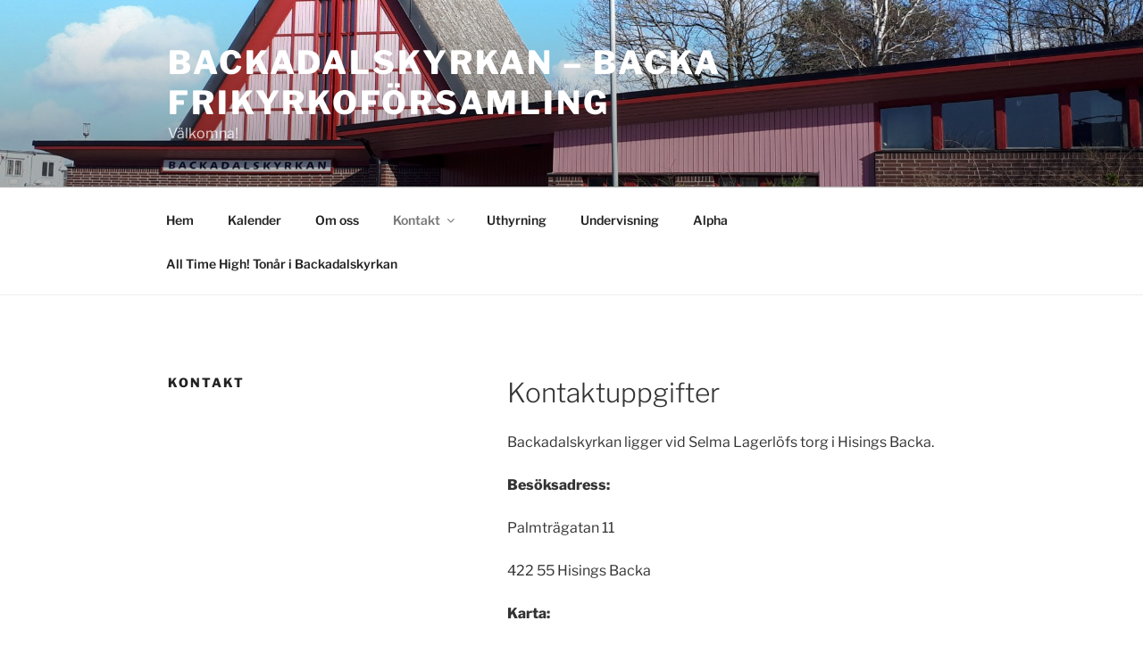

--- FILE ---
content_type: text/css; charset: UTF-8;charset=UTF-8
request_url: https://www.backadalskyrkan.se/wp-admin/admin-ajax.php?action=easy-facebook-likebox-customizer-style&ver=6.6.5
body_size: 1199
content:

.efbl_feed_wraper.efbl_skin_172 .efbl-grid-skin .efbl-row.e-outer {
	grid-template-columns: repeat(auto-fill, minmax(33.33%, 1fr));
}

		
.efbl_feed_wraper.efbl_skin_172 .efbl_feeds_holder.efbl_feeds_carousel .owl-nav {
	display: flex;
}

.efbl_feed_wraper.efbl_skin_172 .efbl_feeds_holder.efbl_feeds_carousel .owl-dots {
	display: block;
}

		
		
		.efbl_feed_wraper.efbl_skin_172 .efbl_load_more_holder a.efbl_load_more_btn span {
				background-color: #333;
					color: #fff;
	}
		
		.efbl_feed_wraper.efbl_skin_172 .efbl_load_more_holder a.efbl_load_more_btn:hover span {
				background-color: #5c5c5c;
					color: #fff;
	}
		
		.efbl_feed_wraper.efbl_skin_172 .efbl_header {
				background: transparent;
					color: #000;
					box-shadow: none;
					border-color: #ccc;
					border-style: none;
								border-bottom-width: 1px;
											padding-top: 10px;
					padding-bottom: 10px;
					padding-left: 10px;
					padding-right: 10px;
	}
		
.efbl_feed_wraper.efbl_skin_172 .efbl_header .efbl_header_inner_wrap .efbl_header_content .efbl_header_meta .efbl_header_title {
			font-size: 16px;
	}

.efbl_feed_wraper.efbl_skin_172 .efbl_header .efbl_header_inner_wrap .efbl_header_img img {
	border-radius: 50%;
}

.efbl_feed_wraper.efbl_skin_172 .efbl_header .efbl_header_inner_wrap .efbl_header_content .efbl_header_meta .efbl_cat,
.efbl_feed_wraper.efbl_skin_172 .efbl_header .efbl_header_inner_wrap .efbl_header_content .efbl_header_meta .efbl_followers {
			font-size: 16px;
	}

.efbl_feed_wraper.efbl_skin_172 .efbl_header .efbl_header_inner_wrap .efbl_header_content .efbl_bio {
			font-size: 14px;
	}

		.efbl_feed_wraper.efbl_skin_172 .efbl-story-wrapper,
.efbl_feed_wraper.efbl_skin_172 .efbl-story-wrapper .efbl-thumbnail-wrapper .efbl-thumbnail-col,
.efbl_feed_wraper.efbl_skin_172 .efbl-story-wrapper .efbl-post-footer {
			}

			.efbl_feed_wraper.efbl_skin_172 .efbl-story-wrapper {
	box-shadow: none;
}
	
.efbl_feed_wraper.efbl_skin_172 .efbl-story-wrapper .efbl-thumbnail-wrapper .efbl-thumbnail-col a img {
			}

.efbl_feed_wraper.efbl_skin_172 .efbl-story-wrapper,
.efbl_feed_wraper.efbl_skin_172 .efbl_feeds_carousel .efbl-story-wrapper .efbl-grid-wrapper {
				background-color: #fff;
																}

.efbl_feed_wraper.efbl_skin_172 .efbl-story-wrapper,
.efbl_feed_wraper.efbl_skin_172 .efbl-story-wrapper .efbl-feed-content > .efbl-d-flex .efbl-profile-title span,
.efbl_feed_wraper.efbl_skin_172 .efbl-story-wrapper .efbl-feed-content .description,
.efbl_feed_wraper.efbl_skin_172 .efbl-story-wrapper .efbl-feed-content .description a,
.efbl_feed_wraper.efbl_skin_172 .efbl-story-wrapper .efbl-feed-content .efbl_link_text,
.efbl_feed_wraper.efbl_skin_172 .efbl-story-wrapper .efbl-feed-content .efbl_link_text .efbl_title_link a {
				color: #000;
	}

.efbl_feed_wraper.efbl_skin_172 .efbl-story-wrapper .efbl-post-footer .efbl-reacted-item,
.efbl_feed_wraper.efbl_skin_172 .efbl-story-wrapper .efbl-post-footer .efbl-reacted-item .efbl_all_comments_wrap {
				color: #343a40;
	}

.efbl_feed_wraper.efbl_skin_172 .efbl-story-wrapper .efbl-overlay {
				color: #fff !important;
				}

.efbl_feed_wraper.efbl_skin_172 .efbl-story-wrapper .efbl-overlay .-story-wrapper .efbl-overlay .efbl_multimedia,
.efbl_feed_wraper.efbl_skin_172 .efbl-story-wrapper .efbl-overlay .icon-esf-video-camera {
				color: #fff !important;
	}

.efbl_feed_wraper.efbl_skin_172 .efbl-story-wrapper .efbl-post-footer .efbl-view-on-fb,
.efbl_feed_wraper.efbl_skin_172 .efbl-story-wrapper .efbl-post-footer .esf-share-wrapper .esf-share {
						}

.efbl_feed_wraper.efbl_skin_172 .efbl-story-wrapper .efbl-post-footer .efbl-view-on-fb:hover,
.efbl_feed_wraper.efbl_skin_172 .efbl-story-wrapper .efbl-post-footer .esf-share-wrapper .esf-share:hover {
						}

		
		.efbl_feed_popup_container .efbl-post-detail.efbl-popup-skin-172 .efbl-d-columns-wrapper {
		}
		
.efbl_feed_wraper.efbl_skin_173 .efbl-grid-skin .efbl-row.e-outer {
	grid-template-columns: repeat(auto-fill, minmax(33.33%, 1fr));
}

		
.efbl_feed_wraper.efbl_skin_173 .efbl_feeds_holder.efbl_feeds_carousel .owl-nav {
	display: flex;
}

.efbl_feed_wraper.efbl_skin_173 .efbl_feeds_holder.efbl_feeds_carousel .owl-dots {
	display: block;
}

		
		
		.efbl_feed_wraper.efbl_skin_173 .efbl_load_more_holder a.efbl_load_more_btn span {
				background-color: #333;
					color: #fff;
	}
		
		.efbl_feed_wraper.efbl_skin_173 .efbl_load_more_holder a.efbl_load_more_btn:hover span {
				background-color: #5c5c5c;
					color: #fff;
	}
		
		.efbl_feed_wraper.efbl_skin_173 .efbl_header {
				background: transparent;
					color: #000;
					box-shadow: none;
					border-color: #ccc;
					border-style: none;
								border-bottom-width: 1px;
											padding-top: 10px;
					padding-bottom: 10px;
					padding-left: 10px;
					padding-right: 10px;
	}
		
.efbl_feed_wraper.efbl_skin_173 .efbl_header .efbl_header_inner_wrap .efbl_header_content .efbl_header_meta .efbl_header_title {
			font-size: 16px;
	}

.efbl_feed_wraper.efbl_skin_173 .efbl_header .efbl_header_inner_wrap .efbl_header_img img {
	border-radius: 50%;
}

.efbl_feed_wraper.efbl_skin_173 .efbl_header .efbl_header_inner_wrap .efbl_header_content .efbl_header_meta .efbl_cat,
.efbl_feed_wraper.efbl_skin_173 .efbl_header .efbl_header_inner_wrap .efbl_header_content .efbl_header_meta .efbl_followers {
			font-size: 16px;
	}

.efbl_feed_wraper.efbl_skin_173 .efbl_header .efbl_header_inner_wrap .efbl_header_content .efbl_bio {
			font-size: 14px;
	}

		.efbl_feed_wraper.efbl_skin_173 .efbl-story-wrapper,
.efbl_feed_wraper.efbl_skin_173 .efbl-story-wrapper .efbl-thumbnail-wrapper .efbl-thumbnail-col,
.efbl_feed_wraper.efbl_skin_173 .efbl-story-wrapper .efbl-post-footer {
			}

			.efbl_feed_wraper.efbl_skin_173 .efbl-story-wrapper {
	box-shadow: none;
}
	
.efbl_feed_wraper.efbl_skin_173 .efbl-story-wrapper .efbl-thumbnail-wrapper .efbl-thumbnail-col a img {
			}

.efbl_feed_wraper.efbl_skin_173 .efbl-story-wrapper,
.efbl_feed_wraper.efbl_skin_173 .efbl_feeds_carousel .efbl-story-wrapper .efbl-grid-wrapper {
				background-color: #fff;
																}

.efbl_feed_wraper.efbl_skin_173 .efbl-story-wrapper,
.efbl_feed_wraper.efbl_skin_173 .efbl-story-wrapper .efbl-feed-content > .efbl-d-flex .efbl-profile-title span,
.efbl_feed_wraper.efbl_skin_173 .efbl-story-wrapper .efbl-feed-content .description,
.efbl_feed_wraper.efbl_skin_173 .efbl-story-wrapper .efbl-feed-content .description a,
.efbl_feed_wraper.efbl_skin_173 .efbl-story-wrapper .efbl-feed-content .efbl_link_text,
.efbl_feed_wraper.efbl_skin_173 .efbl-story-wrapper .efbl-feed-content .efbl_link_text .efbl_title_link a {
				color: #000;
	}

.efbl_feed_wraper.efbl_skin_173 .efbl-story-wrapper .efbl-post-footer .efbl-reacted-item,
.efbl_feed_wraper.efbl_skin_173 .efbl-story-wrapper .efbl-post-footer .efbl-reacted-item .efbl_all_comments_wrap {
				color: #343a40;
	}

.efbl_feed_wraper.efbl_skin_173 .efbl-story-wrapper .efbl-overlay {
				color: #fff !important;
				}

.efbl_feed_wraper.efbl_skin_173 .efbl-story-wrapper .efbl-overlay .-story-wrapper .efbl-overlay .efbl_multimedia,
.efbl_feed_wraper.efbl_skin_173 .efbl-story-wrapper .efbl-overlay .icon-esf-video-camera {
				color: #fff !important;
	}

.efbl_feed_wraper.efbl_skin_173 .efbl-story-wrapper .efbl-post-footer .efbl-view-on-fb,
.efbl_feed_wraper.efbl_skin_173 .efbl-story-wrapper .efbl-post-footer .esf-share-wrapper .esf-share {
						}

.efbl_feed_wraper.efbl_skin_173 .efbl-story-wrapper .efbl-post-footer .efbl-view-on-fb:hover,
.efbl_feed_wraper.efbl_skin_173 .efbl-story-wrapper .efbl-post-footer .esf-share-wrapper .esf-share:hover {
						}

		
		.efbl_feed_popup_container .efbl-post-detail.efbl-popup-skin-173 .efbl-d-columns-wrapper {
		}
		
.efbl_feed_wraper.efbl_skin_174 .efbl-grid-skin .efbl-row.e-outer {
	grid-template-columns: repeat(auto-fill, minmax(33.33%, 1fr));
}

		
.efbl_feed_wraper.efbl_skin_174 .efbl_feeds_holder.efbl_feeds_carousel .owl-nav {
	display: flex;
}

.efbl_feed_wraper.efbl_skin_174 .efbl_feeds_holder.efbl_feeds_carousel .owl-dots {
	display: block;
}

		
		
		.efbl_feed_wraper.efbl_skin_174 .efbl_load_more_holder a.efbl_load_more_btn span {
				background-color: #333;
					color: #fff;
	}
		
		.efbl_feed_wraper.efbl_skin_174 .efbl_load_more_holder a.efbl_load_more_btn:hover span {
				background-color: #5c5c5c;
					color: #fff;
	}
		
		.efbl_feed_wraper.efbl_skin_174 .efbl_header {
				background: transparent;
					color: #000;
					box-shadow: none;
					border-color: #ccc;
					border-style: none;
								border-bottom-width: 1px;
											padding-top: 10px;
					padding-bottom: 10px;
					padding-left: 10px;
					padding-right: 10px;
	}
		
.efbl_feed_wraper.efbl_skin_174 .efbl_header .efbl_header_inner_wrap .efbl_header_content .efbl_header_meta .efbl_header_title {
			font-size: 16px;
	}

.efbl_feed_wraper.efbl_skin_174 .efbl_header .efbl_header_inner_wrap .efbl_header_img img {
	border-radius: 50%;
}

.efbl_feed_wraper.efbl_skin_174 .efbl_header .efbl_header_inner_wrap .efbl_header_content .efbl_header_meta .efbl_cat,
.efbl_feed_wraper.efbl_skin_174 .efbl_header .efbl_header_inner_wrap .efbl_header_content .efbl_header_meta .efbl_followers {
			font-size: 16px;
	}

.efbl_feed_wraper.efbl_skin_174 .efbl_header .efbl_header_inner_wrap .efbl_header_content .efbl_bio {
			font-size: 14px;
	}

		.efbl_feed_wraper.efbl_skin_174 .efbl-story-wrapper,
.efbl_feed_wraper.efbl_skin_174 .efbl-story-wrapper .efbl-thumbnail-wrapper .efbl-thumbnail-col,
.efbl_feed_wraper.efbl_skin_174 .efbl-story-wrapper .efbl-post-footer {
			}

			.efbl_feed_wraper.efbl_skin_174 .efbl-story-wrapper {
	box-shadow: none;
}
	
.efbl_feed_wraper.efbl_skin_174 .efbl-story-wrapper .efbl-thumbnail-wrapper .efbl-thumbnail-col a img {
			}

.efbl_feed_wraper.efbl_skin_174 .efbl-story-wrapper,
.efbl_feed_wraper.efbl_skin_174 .efbl_feeds_carousel .efbl-story-wrapper .efbl-grid-wrapper {
				background-color: #fff;
																}

.efbl_feed_wraper.efbl_skin_174 .efbl-story-wrapper,
.efbl_feed_wraper.efbl_skin_174 .efbl-story-wrapper .efbl-feed-content > .efbl-d-flex .efbl-profile-title span,
.efbl_feed_wraper.efbl_skin_174 .efbl-story-wrapper .efbl-feed-content .description,
.efbl_feed_wraper.efbl_skin_174 .efbl-story-wrapper .efbl-feed-content .description a,
.efbl_feed_wraper.efbl_skin_174 .efbl-story-wrapper .efbl-feed-content .efbl_link_text,
.efbl_feed_wraper.efbl_skin_174 .efbl-story-wrapper .efbl-feed-content .efbl_link_text .efbl_title_link a {
				color: #000;
	}

.efbl_feed_wraper.efbl_skin_174 .efbl-story-wrapper .efbl-post-footer .efbl-reacted-item,
.efbl_feed_wraper.efbl_skin_174 .efbl-story-wrapper .efbl-post-footer .efbl-reacted-item .efbl_all_comments_wrap {
				color: #343a40;
	}

.efbl_feed_wraper.efbl_skin_174 .efbl-story-wrapper .efbl-overlay {
				color: #fff !important;
				}

.efbl_feed_wraper.efbl_skin_174 .efbl-story-wrapper .efbl-overlay .-story-wrapper .efbl-overlay .efbl_multimedia,
.efbl_feed_wraper.efbl_skin_174 .efbl-story-wrapper .efbl-overlay .icon-esf-video-camera {
				color: #fff !important;
	}

.efbl_feed_wraper.efbl_skin_174 .efbl-story-wrapper .efbl-post-footer .efbl-view-on-fb,
.efbl_feed_wraper.efbl_skin_174 .efbl-story-wrapper .efbl-post-footer .esf-share-wrapper .esf-share {
						}

.efbl_feed_wraper.efbl_skin_174 .efbl-story-wrapper .efbl-post-footer .efbl-view-on-fb:hover,
.efbl_feed_wraper.efbl_skin_174 .efbl-story-wrapper .efbl-post-footer .esf-share-wrapper .esf-share:hover {
						}

		
		.efbl_feed_popup_container .efbl-post-detail.efbl-popup-skin-174 .efbl-d-columns-wrapper {
		}
		
.efbl_feed_wraper.efbl_skin_258 .efbl-grid-skin .efbl-row.e-outer {
	grid-template-columns: repeat(auto-fill, minmax(33.33%, 1fr));
}

		
.efbl_feed_wraper.efbl_skin_258 .efbl_feeds_holder.efbl_feeds_carousel .owl-nav {
	display: flex;
}

.efbl_feed_wraper.efbl_skin_258 .efbl_feeds_holder.efbl_feeds_carousel .owl-dots {
	display: block;
}

		
		
		
		
		
.efbl_feed_wraper.efbl_skin_258 .efbl_header .efbl_header_inner_wrap .efbl_header_content .efbl_header_meta .efbl_header_title {
		}

.efbl_feed_wraper.efbl_skin_258 .efbl_header .efbl_header_inner_wrap .efbl_header_img img {
	border-radius: 0;
}

.efbl_feed_wraper.efbl_skin_258 .efbl_header .efbl_header_inner_wrap .efbl_header_content .efbl_header_meta .efbl_cat,
.efbl_feed_wraper.efbl_skin_258 .efbl_header .efbl_header_inner_wrap .efbl_header_content .efbl_header_meta .efbl_followers {
		}

.efbl_feed_wraper.efbl_skin_258 .efbl_header .efbl_header_inner_wrap .efbl_header_content .efbl_bio {
		}

		
		.efbl_feed_popup_container .efbl-post-detail.efbl-popup-skin-258 .efbl-d-columns-wrapper {
		}
		
.efbl_feed_wraper.efbl_skin_259 .efbl-grid-skin .efbl-row.e-outer {
	grid-template-columns: repeat(auto-fill, minmax(33.33%, 1fr));
}

		
.efbl_feed_wraper.efbl_skin_259 .efbl_feeds_holder.efbl_feeds_carousel .owl-nav {
	display: flex;
}

.efbl_feed_wraper.efbl_skin_259 .efbl_feeds_holder.efbl_feeds_carousel .owl-dots {
	display: block;
}

		
		
		
		
		
.efbl_feed_wraper.efbl_skin_259 .efbl_header .efbl_header_inner_wrap .efbl_header_content .efbl_header_meta .efbl_header_title {
		}

.efbl_feed_wraper.efbl_skin_259 .efbl_header .efbl_header_inner_wrap .efbl_header_img img {
	border-radius: 0;
}

.efbl_feed_wraper.efbl_skin_259 .efbl_header .efbl_header_inner_wrap .efbl_header_content .efbl_header_meta .efbl_cat,
.efbl_feed_wraper.efbl_skin_259 .efbl_header .efbl_header_inner_wrap .efbl_header_content .efbl_header_meta .efbl_followers {
		}

.efbl_feed_wraper.efbl_skin_259 .efbl_header .efbl_header_inner_wrap .efbl_header_content .efbl_bio {
		}

		
		.efbl_feed_popup_container .efbl-post-detail.efbl-popup-skin-259 .efbl-d-columns-wrapper {
		}
		
.efbl_feed_wraper.efbl_skin_260 .efbl-grid-skin .efbl-row.e-outer {
	grid-template-columns: repeat(auto-fill, minmax(33.33%, 1fr));
}

		
.efbl_feed_wraper.efbl_skin_260 .efbl_feeds_holder.efbl_feeds_carousel .owl-nav {
	display: flex;
}

.efbl_feed_wraper.efbl_skin_260 .efbl_feeds_holder.efbl_feeds_carousel .owl-dots {
	display: block;
}

		
		
		
		
		
.efbl_feed_wraper.efbl_skin_260 .efbl_header .efbl_header_inner_wrap .efbl_header_content .efbl_header_meta .efbl_header_title {
		}

.efbl_feed_wraper.efbl_skin_260 .efbl_header .efbl_header_inner_wrap .efbl_header_img img {
	border-radius: 0;
}

.efbl_feed_wraper.efbl_skin_260 .efbl_header .efbl_header_inner_wrap .efbl_header_content .efbl_header_meta .efbl_cat,
.efbl_feed_wraper.efbl_skin_260 .efbl_header .efbl_header_inner_wrap .efbl_header_content .efbl_header_meta .efbl_followers {
		}

.efbl_feed_wraper.efbl_skin_260 .efbl_header .efbl_header_inner_wrap .efbl_header_content .efbl_bio {
		}

		
		.efbl_feed_popup_container .efbl-post-detail.efbl-popup-skin-260 .efbl-d-columns-wrapper {
		}
		
.efbl_feed_wraper.efbl_skin_548 .efbl-grid-skin .efbl-row.e-outer {
	grid-template-columns: repeat(auto-fill, minmax(33.33%, 1fr));
}

		
.efbl_feed_wraper.efbl_skin_548 .efbl_feeds_holder.efbl_feeds_carousel .owl-nav {
	display: flex;
}

.efbl_feed_wraper.efbl_skin_548 .efbl_feeds_holder.efbl_feeds_carousel .owl-dots {
	display: block;
}

		
		
		
		
		
.efbl_feed_wraper.efbl_skin_548 .efbl_header .efbl_header_inner_wrap .efbl_header_content .efbl_header_meta .efbl_header_title {
		}

.efbl_feed_wraper.efbl_skin_548 .efbl_header .efbl_header_inner_wrap .efbl_header_img img {
	border-radius: 0;
}

.efbl_feed_wraper.efbl_skin_548 .efbl_header .efbl_header_inner_wrap .efbl_header_content .efbl_header_meta .efbl_cat,
.efbl_feed_wraper.efbl_skin_548 .efbl_header .efbl_header_inner_wrap .efbl_header_content .efbl_header_meta .efbl_followers {
		}

.efbl_feed_wraper.efbl_skin_548 .efbl_header .efbl_header_inner_wrap .efbl_header_content .efbl_bio {
		}

		
		.efbl_feed_popup_container .efbl-post-detail.efbl-popup-skin-548 .efbl-d-columns-wrapper {
		}
		